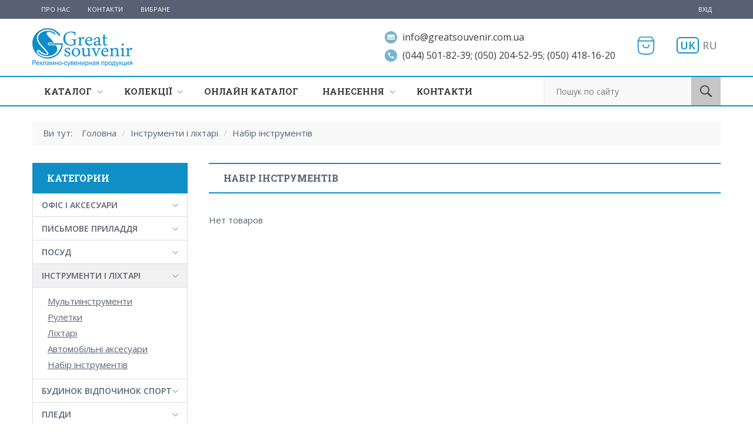

--- FILE ---
content_type: text/html; charset=utf-8
request_url: http://greatsouvenir.com.ua/catalog/instrumenty-i-fonari/nabory-instrumentov
body_size: 12384
content:
<!DOCTYPE html>
<!--[if lt IE 7]> <html class="ie6 ie" lang="uk" dir="ltr"> <![endif]-->
<!--[if IE 7]>    <html class="ie7 ie" lang="uk" dir="ltr"> <![endif]-->
<!--[if IE 8]>    <html class="ie8 ie" lang="uk" dir="ltr"> <![endif]-->
<!--[if gt IE 8]> <!-->
<html class="" lang="uk"
      dir="ltr"> <!--<![endif]-->
  <head>
    <meta charset="utf-8" />
<meta name="Generator" content="Drupal 7 (http://drupal.org)" />
<link rel="shortcut icon" href="https://greatsouvenir.com.ua/sites/default/files/logo_0_0.png" type="image/png" />
<meta name="description" content="Купить наборы инструментов с логотипом. Наборы инструментов  под нанесение с разным наполнением инструментов." />    <!-- Set the viewport width to device width for mobile -->
    <meta name="viewport" content="width=device-width, initial-scale=1">
    <title>Наборы инструментов с логотипом. Купить наборы инструментов оптом.</title>
    <link type="text/css" rel="stylesheet" href="https://greatsouvenir.com.ua/sites/default/files/css/css_xE-rWrJf-fncB6ztZfd2huxqgxu4WO-qwma6Xer30m4.css" media="all" />
<link type="text/css" rel="stylesheet" href="https://greatsouvenir.com.ua/sites/default/files/css/css_80NgxUkzXGBmspUgxiz6a8ZN7PCp74aOPLNXntvpQNE.css" media="all" />
<link type="text/css" rel="stylesheet" href="https://greatsouvenir.com.ua/sites/default/files/css/css_mCTyF_8_svnZzHcpIUANct53tsKA4ExYIFlU-WtoCXw.css" media="all" />
<link type="text/css" rel="stylesheet" href="https://greatsouvenir.com.ua/sites/default/files/css/css_P7RNNDYEMak-ch2kZoesGLFNImyVtWvTBI22Jc8WQkw.css" media="all" />
<link type="text/css" rel="stylesheet" href="https://fonts.googleapis.com/css?family=Open+Sans:400,400italic,600,600italic,700,700italic&amp;subset=latin,cyrillic&amp;t6lso5" media="all" />
<link type="text/css" rel="stylesheet" href="https://fonts.googleapis.com/css?family=Roboto+Slab:400,700&amp;t6lso5" media="all" />
<link type="text/css" rel="stylesheet" href="https://greatsouvenir.com.ua/sites/default/files/css/css_m-MNVtTh4forLPmJQsxAvmdnYcHJhxm_umd8q2hS9Ls.css" media="all" />
<link type="text/css" rel="stylesheet" href="https://greatsouvenir.com.ua/sites/default/files/css/css_XS_bC3jyODrKnhXsXCEpcGEmGitXiXfqZW_nKahHjfw.css" media="all" />

        <!-- Vite assets -->

    <link rel="stylesheet"
          href="https://greatsouvenir.com.ua/sites/all/themes/framework/dist/less/style.css?v=1762951597">
    <script src="https://greatsouvenir.com.ua/sites/all/themes/framework/dist/js/app.js?v=1761430193"></script>

    <script type="text/javascript" src="https://greatsouvenir.com.ua/sites/default/files/js/js_XexEZhbTmj1BHeajKr2rPfyR8Y68f4rm0Nv3Vj5_dSI.js"></script>
<script type="text/javascript" src="https://greatsouvenir.com.ua/sites/default/files/js/js_8da2KaZY2aD5n-KBsKh5NuwEYPDkc67tgnf-s_J7Mws.js"></script>
<script type="text/javascript" src="https://greatsouvenir.com.ua/sites/default/files/js/js_ZBziM2K6JT46n3t-sfqPl5EFy9LtF8fMpyGh1pq_HF4.js"></script>
<script type="text/javascript" src="https://greatsouvenir.com.ua/sites/default/files/js/js_8eZlziyAc9kRa1sRweTT-UW8Q9Apl6v_xOvsPq3Gs2M.js"></script>
<script type="text/javascript">
<!--//--><![CDATA[//><!--
jQuery.extend(Drupal.settings, {"basePath":"\/","pathPrefix":"","setHasJsCookie":0,"ajaxPageState":{"theme":"framework","theme_token":"ANnu2ucd3UiaDTQ9fxZlM3GwA0brA7199q2UfWznGJI","jquery_version":"1.7","js":{"sites\/all\/modules\/contrib\/jquery_update\/replace\/jquery\/1.7\/jquery.min.js":1,"misc\/jquery-extend-3.4.0.js":1,"misc\/jquery-html-prefilter-3.5.0-backport.js":1,"misc\/jquery.once.js":1,"misc\/drupal.js":1,"sites\/all\/modules\/contrib\/jquery_update\/replace\/ui\/ui\/minified\/jquery.ui.core.min.js":1,"sites\/all\/modules\/contrib\/jquery_update\/replace\/ui\/ui\/minified\/jquery.ui.widget.min.js":1,"sites\/all\/modules\/contrib\/jquery_update\/replace\/ui\/external\/jquery.cookie.js":1,"sites\/all\/modules\/contrib\/jquery_update\/replace\/misc\/jquery.form.min.js":1,"sites\/all\/modules\/contrib\/jquery_update\/replace\/ui\/ui\/minified\/jquery.ui.button.min.js":1,"sites\/all\/modules\/contrib\/jquery_update\/replace\/ui\/ui\/minified\/jquery.ui.mouse.min.js":1,"sites\/all\/modules\/contrib\/jquery_update\/replace\/ui\/ui\/minified\/jquery.ui.draggable.min.js":1,"sites\/all\/modules\/contrib\/jquery_update\/replace\/ui\/ui\/minified\/jquery.ui.position.min.js":1,"misc\/ui\/jquery.ui.position-1.13.0-backport.js":1,"sites\/all\/modules\/contrib\/jquery_update\/replace\/ui\/ui\/minified\/jquery.ui.resizable.min.js":1,"sites\/all\/modules\/contrib\/jquery_update\/replace\/ui\/ui\/minified\/jquery.ui.dialog.min.js":1,"misc\/ui\/jquery.ui.dialog-1.13.0-backport.js":1,"sites\/all\/modules\/contrib\/jquery_update\/replace\/ui\/ui\/minified\/jquery.ui.slider.min.js":1,"misc\/form-single-submit.js":1,"misc\/ajax.js":1,"sites\/all\/modules\/contrib\/jquery_update\/js\/jquery_update.js":1,"public:\/\/languages\/uk_6BDKmsRCpk245xCyNT-KJGwU0XCD0E2Q8OhWw6adrFA.js":1,"sites\/all\/libraries\/colorbox\/jquery.colorbox-min.js":1,"sites\/all\/modules\/contrib\/colorbox\/js\/colorbox.js":1,"sites\/all\/modules\/contrib\/ctools\/js\/auto-submit.js":1,"misc\/progress.js":1,"sites\/all\/libraries\/flexslider\/jquery.flexslider-min.js":1,"sites\/all\/themes\/framework\/js\/jquery.selectbox-0.2.min.js":1,"sites\/all\/themes\/framework\/js\/masonry.pkgd.min.js":1,"sites\/all\/themes\/framework\/js\/js.js":1},"css":{"modules\/system\/system.base.css":1,"modules\/system\/system.menus.css":1,"modules\/system\/system.messages.css":1,"modules\/system\/system.theme.css":1,"misc\/ui\/jquery.ui.core.css":1,"misc\/ui\/jquery.ui.button.css":1,"misc\/ui\/jquery.ui.resizable.css":1,"misc\/ui\/jquery.ui.dialog.css":1,"misc\/ui\/jquery.ui.slider.css":1,"modules\/field\/theme\/field.css":1,"modules\/node\/node.css":1,"modules\/user\/user.css":1,"sites\/all\/modules\/contrib\/views\/css\/views.css":1,"sites\/all\/modules\/contrib\/ckeditor\/css\/ckeditor.css":1,"sites\/all\/libraries\/colorbox\/example2\/colorbox.css":1,"sites\/all\/modules\/contrib\/ctools\/css\/ctools.css":1,"modules\/locale\/locale.css":1,"https:\/\/fonts.googleapis.com\/css?family=Open+Sans:400,400italic,600,600italic,700,700italic\u0026subset=latin,cyrillic":1,"https:\/\/fonts.googleapis.com\/css?family=Roboto+Slab:400,700":1,"sites\/all\/libraries\/flexslider\/flexslider.css":1,"sites\/all\/themes\/framework\/css\/fonts.css":1,"sites\/all\/themes\/framework\/css\/style.css":1,"sites\/all\/themes\/framework\/css\/mobile.css":1}},"colorbox":{"opacity":"0.85","current":"{current} \u0437 {total}","previous":"\u00ab \u041f\u043e\u043f\u0435\u0440\u0435\u0434\u043d\u044f","next":"\u041d\u0430\u0441\u0442\u0443\u043f\u043d\u0430 \u00bb","close":"\u0417\u0430\u043a\u0440\u0438\u0442\u0438","maxWidth":"98%","maxHeight":"98%","fixed":true,"mobiledetect":true,"mobiledevicewidth":"480px"},"urlIsAjaxTrusted":{"\/catalog\/instrumenty-i-fonari\/nabory-instrumentov":true},"site":{"colors":{"207":{"name":"bottle green","hex":"16391b"},"221":{"name":"dark sand","hex":"AE9B7A"},"201":{"name":"Ebony gray (94)","hex":"363636"},"220":{"name":"fluor coral","hex":"ff3d33"},"218":{"name":"fluor green","hex":"24e900"},"223":{"name":"fluor orange","hex":"ff7800"},"224":{"name":"fluor pink","hex":"fe1d7a"},"217":{"name":"fluor pink lady","hex":"FE5F7F"},"222":{"name":"fluor yellow","hex":"F1F203"},"200":{"name":"Midnight blue (87)","hex":"003366"},"199":{"name":"Military (69)","hex":"3c421a"},"194":{"name":"\u0410\u0437\u0443\u0440\u043d\u043e \u0433\u043e\u043b\u0443\u0431\u043e\u0439 (14)","hex":"b6fff1"},"41":{"name":"\u0410\u043a\u0432\u0430-225","hex":"19A3D1"},"38":{"name":"\u0410\u0440\u043c\u0435\u0439\u0441\u043a\u0438\u0439-269","hex":"5A5E5A"},"55":{"name":"\u0411\u0435\u0436\u0435\u0432\u044b\u0439-101","hex":"FFF4E6"},"36":{"name":"\u0411\u0435\u043b\u044b\u0439-102","hex":"FFFFFF"},"35":{"name":"\u0411\u0438\u0440\u044e\u0437\u043e\u0432\u044b\u0439-225","hex":"3DA8CC"},"92":{"name":"\u0411\u0438\u0440\u044e\u0437\u043e\u0432\u044b\u0439-\u043d\u0430\u0441\u044b\u0449\u0435\u043d\u044b\u0439-235","hex":"448090"},"39":{"name":"\u0411\u043e\u0440\u0434\u043e\u0432\u044b\u0439-146","hex":"702828"},"225":{"name":"\u0412\u0438\u0448\u043d\u0435\u0432\u0438\u0439","hex":"B50931"},"198":{"name":"\u0413\u043e\u043b\u0443\u0431\u043e\u0439 \u0430\u0442\u043e\u043b\u043b (44)","hex":"00b1d2"},"89":{"name":"\u0413\u043e\u043b\u0443\u0431\u043e\u0439-220","hex":"accdf6"},"91":{"name":"\u0413\u043e\u0440\u0447\u0438\u0447\u043d\u044b\u0439-305","hex":"cabe50"},"93":{"name":"\u0413\u0440\u0430\u0444\u0438\u0442\u043e\u0432\u044b\u0439-384","hex":"474747"},"43":{"name":"\u0414\u0436\u0438\u043d\u0441-244","hex":"35476E"},"50":{"name":"\u0416\u0435\u043b\u0442\u044b\u0439-301","hex":"FFDD00"},"68":{"name":"\u0417\u0435\u043b\u0435\u043d\u043e\u0435 \u044f\u0431\u043b\u043e\u043a\u043e-280","hex":"A7D681"},"69":{"name":"\u0417\u0435\u043b\u0435\u043d\u044b\u0439-272","hex":"2EB516"},"99":{"name":"\u0417\u043e\u043b\u043e\u0442\u043e\u0439","hex":"EBCC44"},"195":{"name":"\u0418\u0437\u0443\u043c\u0440\u0443\u0434\u043d\u044b\u0439 (19)","hex":"009296"},"90":{"name":"\u041a\u043e\u0440\u0430\u043b\u043e\u0432\u044b\u0439-158","hex":"e48872"},"65":{"name":"\u041a\u043e\u0440\u0438\u0447\u043d\u0435\u0432\u044b\u0439-397","hex":"573E2D"},"196":{"name":"\u041a\u043e\u0444\u0435 (27)","hex":"5e4e3f"},"61":{"name":"\u041a\u0440\u0430\u0441\u043d\u044b\u0439-145","hex":"FF0000"},"51":{"name":"\u041b\u0438\u043c\u043e\u043d\u043d\u044b\u0439-261","hex":"FFF700"},"204":{"name":"\u041c\u0430\u0434\u0436\u0435\u043d\u0442\u0430 (40)","hex":"FF00FF"},"205":{"name":"\u041c\u0430\u043b\u0438\u043d\u043e\u0432\u044b\u0439 (63)","hex":"ff34b3"},"202":{"name":"\u041c\u0430\u043d\u0434\u0430\u0440\u0438\u043d\u043e\u0432\u044b\u0439 (A2)","hex":"ff9966"},"66":{"name":"\u041c\u0435\u043d\u0442\u043e\u043b\u043e\u0432\u044b\u0439-273","hex":"A1C78B"},"44":{"name":"\u041c\u044f\u0442\u043d\u044b\u0439-270","hex":"359680"},"60":{"name":"\u041d\u0435\u0436\u043d\u043e-\u0440\u043e\u0437\u043e\u0432\u044b\u0439-141","hex":"FFDEF2"},"57":{"name":"\u041e\u0440\u0430\u043d\u0436\u0435\u0432\u044b\u0439-400","hex":"FF9500"},"64":{"name":"\u041f\u0435\u0441\u043e\u0447\u043d\u044b\u0439-115","hex":"DBC991"},"230":{"name":"\u041f\u0443\u0434\u0440\u043e\u0432\u0438\u0439 141","hex":"f7eceb"},"197":{"name":"\u0420\u043e\u0434\u043e\u0434\u0435\u043d\u0434\u0440\u043e\u043d (43)","hex":"722b3f"},"59":{"name":"\u0420\u043e\u0437\u043e\u0432\u044b\u0439-136","hex":"DE76BD"},"53":{"name":"\u0421\u0430\u043b\u0430\u0442\u043e\u0432\u044b\u0439-281","hex":"92E031"},"42":{"name":"\u0421\u0432\u0435\u0442\u043b\u043e-\u0436\u0435\u043b\u0442\u044b\u0439-302","hex":"FAEE48"},"58":{"name":"\u0421\u0432\u0435\u0442\u043b\u043e-\u0440\u043e\u0437\u043e\u0432\u044b\u0439-137","hex":"F7C1E6"},"37":{"name":"\u0421\u0432\u0435\u0442\u043b\u043e-\u0441\u0435\u0440\u044b\u0439 \u041c\u0435\u043b\u0430\u043d\u0436","hex":"CCCCCC"},"48":{"name":"\u0421\u0432\u0435\u0442\u043b\u043e-\u0441\u0435\u0440\u044b\u0439-380","hex":"D6D6D6"},"203":{"name":"\u0421\u0432\u0435\u0442\u043b\u044b\u0439 \u0445\u0430\u043a\u0438 (28)","hex":"bfb894"},"208":{"name":"\u0421\u0435\u0440\u044b\u0439","hex":"6d747a"},"63":{"name":"\u0421\u0438\u043d\u0438\u0439-241","hex":"1F57FF"},"4":{"name":"\u0421\u0438\u0440\u0435\u043d\u0435\u0432\u044b\u0439","hex":"F6CCFF"},"67":{"name":"\u0422\u0435\u043c\u043d\u043e-\u0437\u0435\u043b\u0435\u043d\u044b\u0439-264","hex":"125C25"},"62":{"name":"\u0422\u0435\u043c\u043d\u043e-\u043a\u0440\u0430\u0441\u043d\u044b\u0439-154","hex":"B00000"},"49":{"name":"\u0422\u0435\u043c\u043d\u043e-\u0441\u0435\u0440\u044b\u0439-381","hex":"454545"},"54":{"name":"\u0422\u0435\u043c\u043d\u043e-\u0441\u0438\u043d\u0438\u0439-318","hex":"092545"},"45":{"name":"\u0422\u0435\u043c\u043d\u043e-\u0441\u0438\u043d\u0438\u0439-319","hex":"253D73"},"71":{"name":"\u0422\u0435\u043c\u043d\u043e-\u0444\u0438\u043e\u043b\u0435\u0442\u043e\u0432\u044b\u0439-712","hex":"530487"},"47":{"name":"\u0422\u0435\u043c\u043d\u044b\u0439-\u043c\u0435\u043b\u0430\u043d\u0436-350","hex":"8C8C8C"},"70":{"name":"\u0424\u0438\u043e\u043b\u0435\u0442\u043e\u0432\u044b\u0439-710","hex":"8C52B3"},"46":{"name":"\u0424\u0443\u043a\u0446\u0438\u044f-140","hex":"D132BF"},"52":{"name":"\u0425\u0430\u043a\u0438-268","hex":"59571D"},"72":{"name":"\u0426\u0438\u043d\u043a-330","hex":"827B74"},"186":{"name":"\u0427\u0435\u0440\u043d\u0438\u0447\u043d\u044b\u0439","hex":"33064E"},"56":{"name":"\u0427\u0435\u0440\u043d\u044b\u0439-309","hex":"000000"},"40":{"name":"\u0428\u043e\u043a\u043e\u043b\u0430\u0434-398","hex":"573324"}}}});
//--><!]]>
</script>
    <!-- IE Fix for HTML5 Tags -->
    <!--[if lt IE 9]>
    <script src="http://html5shiv.googlecode.com/svn/trunk/html5.js"></script>
    <![endif]-->
  </head>

  <body class="html not-front not-logged-in one-sidebar sidebar-first page-taxonomy page-taxonomy-term page-taxonomy-term- page-taxonomy-term-167 i18n-uk" >
        	<div id="header">
		  <div class="region region-header">
    <div id="block-site-header" class="block block-site">

    
  <div class="content">
    <div class="site_header">
  <div class="header">
    <div class="container">
      <div class="header_menu">
        <ul class="menu"><li class="first leaf"><a href="/node/7" title="">Про нас</a></li>
<li class="leaf"><a href="/node/6" title="">Контакти</a></li>
<li class="last leaf"><a href="/favorites" title="">Вибране</a></li>
</ul>      </div>
      <div class="links">
        <ul>
                      <li class="login"><a href="/user">Вхід</a></li>
                  </ul>
      </div>
      <div class="clear"></div>
    </div>
  </div>

  <div class="center">
    <div class="container center-inner">
      <div class="menu-link-and-logo">
        <div class="only-mobile">
          <a href="#" class="menu-link">
            <span></span>
            <span></span>
            <span></span>
          </a>
        </div>
        <div class="logo"><a href="/"><img src="https://greatsouvenir.com.ua/sites/default/files/logo_0.png" alt="" /></a></div>
      </div>

      <div class="only-mobile">
        <div class="user-links">
                      <a href="/user/login">Войти</a>
                  </div>
      </div>

      <div class="lang">
        
        <ul class="language-switcher-locale-session"><li class="uk first active"><a href="/catalog/instrumenty-i-fonari/nabory-instrumentov" class="language-link session-active active" xml:lang="uk" title="Наборы инструментов">UK</a></li>
<li class="en active"><a href="/catalog/instrumenty-i-fonari/nabory-instrumentov?language=en" class="language-link active" xml:lang="en" title="Наборы инструментов">En</a></li>
<li class="ru last active"><a href="/catalog/instrumenty-i-fonari/nabory-instrumentov?language=ru" class="language-link active" xml:lang="ru" title="Наборы инструментов">RU</a></li>
</ul>      </div>

       <div class="commercial-offers">
         <a href="/commercial-offer">
           <svg viewBox="0 0 24 24" fill="none"
                xmlns="http://www.w3.org/2000/svg">
             <path
               d="M15 11C15 12.6569 14 14 12 14C10.3431 14 9 12.6569 9 11M4 7H20M4 7V13C4 19.3668 5.12797 20.5 12 20.5C18.872 20.5 20 19.3668 20 13V7M4 7L5.44721 4.10557C5.786 3.428 6.47852 3 7.23607 3H16.7639C17.5215 3 18.214 3.428 18.5528 4.10557L20 7"
               stroke="#108fc7" stroke-width="1" stroke-linecap="round"
               stroke-linejoin="round"/>
           </svg>

           <span class="count"
                 id="commercial-offer-count"
                 data-count="0">
             0</span>
         </a>
       </div>

      <div class="contacts">
        <div class="mail">
          <a href="/cdn-cgi/l/email-protection#dab3b4bcb59abda8bfbbaea9b5afacbfb4b3a8f4b9b5b7f4afbb"><span class="__cf_email__" data-cfemail="274e4941486740554246535448525142494e550944484a095246">[email&#160;protected]</span></a>
        </div>
        <div class="phone">
          <a href="tel:info@greatsouvenir.com.ua">(044) 501-82-39; (050) 204-52-95; (050) 418-16-20</a>
        </div>
      </div>

      <div class="clear"></div>
    </div>
  </div>

  <div class="footer">
    <div class="container">
      <div class="main_menu">
        <ul class="menu"><li class="first leaf expanded"><a href="/catalog" title="">КАТАЛОГ</a><ul class="main-menu-categories clearfix"><div class="item-list"><ul><li class="parent first"><a href="/catalog/ofis-i-aksessuary">Офіс і аксесуари</a><div class="item-list"><ul class="parent"><li class=" first"><a href="/catalog/ofis-i-aksessuary/papki-dlya-dokumentov">Папки для документів</a></li>
<li class=""><a href="/catalog/ofis-i-aksessuary/antistressy">Антистреси</a></li>
<li class=""><a href="/catalog/ofis-i-aksessuary/bloknoty-i-zapisnye-knizhki">Блокноти та записні книжки</a></li>
<li class=""><a href="/catalog/ofis-i-aksessuary/vizitnici">Визитниці</a></li>
<li class=""><a href="/catalog/ofis-i-aksessuary/ezhednevniki">Щоденники</a></li>
<li class=""><a href="/catalog/ofis-i-aksessuary/ofisnye-aksessuary">Офісні аксесуари</a></li>
<li class=" last"><a href="/catalog/podstavki-pod-ruchki">Підставки під ручки</a></li>
</ul></div></li>
<li class="parent"><a href="/catalog/pismennye-prinadlezhnosti">Письмове приладдя</a><div class="item-list"><ul class="parent"><li class=" first"><a href="/catalog/pismennye-prinadlezhnosti/ruchki-plastikovye">Ручки пластикові</a></li>
<li class=""><a href="/catalog/pismennye-prinadlezhnosti/metallicheskie-ruchki">Металеві ручки</a></li>
<li class=""><a href="/catalog/pismennye-prinadlezhnosti/eko-ruchki">ЕКО ручки</a></li>
<li class=""><a href="/catalog/pismennye-prinadlezhnosti/nabory-ruchek">Набір ручок</a></li>
<li class=""><a href="/catalog/pismennye-prinadlezhnosti/karandashi">Олівці</a></li>
<li class=""><a href="/catalog/pismennye-prinadlezhnosti/lazernye-ukazki">Лазерні указки</a></li>
<li class=""><a href="/catalog/pismennye-prinadlezhnosti/futlyary-dlya-ruchek">Футляри для ручок</a></li>
<li class=" last"><a href="/catalog/pismennye-prinadlezhnosti/markery">Маркери</a></li>
</ul></div></li>
<li class="parent"><a href="/catalog/posuda">Посуд</a><div class="item-list"><ul class="parent"><li class=" first"><a href="/catalog/posuda/eko-posuda-i-posuda-iz-pishchevogo-plastika">ЭКО Посуда и посуда из пищевого пластика</a></li>
<li class=""><a href="/catalog/posuda/sportivnye-butylki">Пляшки спортивні</a></li>
<li class=""><a href="/catalog/posuda/termobutylki">Термобутылки</a></li>
<li class=""><a href="/catalog/posuda/termokruzhki">Термокружки</a></li>
<li class=""><a href="/catalog/posuda/termosa">Термоса</a></li>
<li class=""><a href="/catalog/posuda/keramicheskie-chashki">Чашки керамічні</a></li>
<li class=""><a href="/catalog/posuda/steklyannye-chashki">Чашки скляні</a></li>
<li class=""><a href="/catalog/posuda/lanch-boksy">Ланч боксы</a></li>
<li class=" last"><a href="/catalog/posuda/flyagi">Фляги</a></li>
</ul></div></li>
<li class="parent"><a href="/catalog/instrumenty-i-fonari">Інструменти і ліхтарі</a><div class="item-list"><ul class="parent"><li class=" first"><a href="/catalog/instrumenty-i-fonari/multiinstrumenty">Мультиінструменти</a></li>
<li class=""><a href="/catalog/instrumenty-i-fonari/ruletki">Рулетки</a></li>
<li class=""><a href="/catalog/instrumenty-i-fonari/fonari">Ліхтарі</a></li>
<li class=""><a href="/catalog/instrumenty-i-fonari/avtomobilnye-aksessuary">Автомобільні аксесуари</a></li>
<li class=" last"><a href="/catalog/instrumenty-i-fonari/nabory-instrumentov" class="active">Набір інструментів</a></li>
</ul></div></li>
<li class="parent"><a href="/catalog/dom-otdyh-sport">Будинок відпочинок спорт</a><div class="item-list"><ul class="parent"><li class=" first"><a href="/catalog/tekstil/polotenca">Рушники</a></li>
<li class=""><a href="/catalog/dom-otdyh-sport/dlya-doma">Для дому</a></li>
<li class=""><a href="/catalog/dom-otdyh-sport/otdyh-i-puteshestvie">Відпочинок та Подорож</a></li>
<li class=""><a href="/catalog/dom-otdyh-sport/sport">Спорт</a></li>
<li class=""><a href="/catalog/dom-otdyh-sport/personalnye-aksessuary">Персональні аксесуари</a></li>
<li class=""><a href="/catalog/dom-otdyh-sport/nabory-dlya-barbekyu">Набори для барбекю</a></li>
<li class=""><a href="/catalog/dom-otdyh-sport/igry">Ігри</a></li>
<li class=" last"><a href="/catalog/dom-otdyh-sport/vinnye-nabory-i-aksessuary">Винні набори та аксесуари</a></li>
</ul></div></li>
<li class="parent"><a href="/catalog/pledy">Пледи</a><div class="item-list"><ul class="parent"><li class=" first"><a href="/catalog/pledy/pledy-akrilovye">Пледи акрилові</a></li>
<li class=""><a href="/catalog/pledy/pledy-flisovye">Пледи флісові</a></li>
<li class=" last"><a href="/catalog/pledy/pledy-dlya-piknika">Пледи для пікніка</a></li>
</ul></div></li>
<li class="parent"><a href="/catalog/zonty">Парасолі</a><div class="item-list"><ul class="parent"><li class=" first"><a href="/catalog/zonty/zont-trost">Парасолька тростинка</a></li>
<li class=""><a href="/catalog/zonty/zont-skladnoy">Парасолька складана</a></li>
<li class=" last"><a href="/catalog/zonty/zonty-plyazhnye">Парасольки пляжні</a></li>
</ul></div></li>
<li class="parent"><a href="/catalog/chasy-i-pogodnye-stancii">Годинники і погодні станції</a><div class="item-list"><ul class="parent"><li class=" first"><a href="/catalog/chasy-i-pogodnye-stancii/chasy-nastennye">Настінний годинник</a></li>
<li class=""><a href="/catalog/chasy-i-pogodnye-stancii/chasy-nastolnye">Настільний годинник</a></li>
<li class=""><a href="/catalog/chasy-i-pogodnye-stancii/chasy-naruchnye">Годинник наручний</a></li>
<li class=" last"><a href="/catalog/chasy-i-pogodnye-stancii/pogodnye-stancii">Погодні станції</a></li>
</ul></div></li>
<li class="parent"><a href="/catalog/dlya-muzhchin/sumki-i-ryukzaki">Сумки і рюкзаки</a><div class="item-list"><ul class="parent"><li class=" first"><a href="/catalog/aksesuary">Рюкзаки</a></li>
<li class=""><a href="/catalog/sumki-i-ryukzaki/sumki-holodilniki">Сумки-холодильники</a></li>
<li class=""><a href="/catalog/sumki-i-ryukzaki/sumki-dorozhnye-i-sportivnye">Сумки дорожные и спортивные</a></li>
<li class=""><a href="/catalog/sumki-i-ryukzaki/sportivnye-meshki">Спортивні мішки</a></li>
<li class=""><a href="/catalog/sumki-i-ryukzaki/sumki-dlya-pokupok">Сумки для покупок</a></li>
<li class=""><a href="/catalog/sumki-i-ryukzaki/sumki-dlya-dokumentov">Сумки для документів</a></li>
<li class=""><a href="/catalog/sumki-i-ryukzaki/sumki-dlya-noutbuka-0">Сумки для ноутбука</a></li>
<li class=""><a href="/catalog/sumki-i-ryukzaki/kosmetichki">Косметички</a></li>
<li class=""><a href="/catalog/sumki-i-ryukzaki/sumki-na-poyas">Сумки на пояс</a></li>
<li class=""><a href="/catalog/sumki-i-ryukzaki/sumki-plyazhnye">Сумки пляжні</a></li>
<li class=" last"><a href="/catalog/sumki-i-ryukzaki/chemodany">Чемодани</a></li>
</ul></div></li>
<li class="parent"><a href="/catalog/tekstil">Текстиль</a><div class="item-list"><ul class="parent"><li class=" first"><a href="/catalog/tekstil/futbolki">Футболки</a></li>
<li class=""><a href="/catalog/tekstil/tenniski-polo">Теніски Поло</a></li>
<li class=""><a href="/catalog/tekstil/reglany-i-svitshoty">Реглани та світшоти</a></li>
<li class=""><a href="/catalog/tekstil/kurtki-i-zhiletki">Куртки и Жилетки</a></li>
<li class=""><a href="/catalog/vitrovki-ta-doshchoviki">Вітровки та дощовики</a></li>
<li class=""><a href="/catalog/dlya-muzhchin/sporivnaya-odezhda">Спортивний одяг</a></li>
<li class=""><a href="/catalog/dityachiy-odyag">Дітячий одяг</a></li>
<li class=" last"><a href="/catalog/dlya-muzhchin/aksesuary">Рукавиці</a></li>
</ul></div></li>
<li class="parent"><a href="/catalog/golovni-ubori">Головні убори</a><div class="item-list"><ul class="parent"><li class=" first"><a href="/catalog/tekstil/kepki">Кепки</a></li>
<li class=""><a href="/catalog/dityachi-kepki">Дітячі кепки</a></li>
<li class=""><a href="/catalog/panami">Панами</a></li>
<li class=" last"><a href="/catalog/shapki">Шапки</a></li>
</ul></div></li>
<li class="parent"><a href="/catalog/breloki">Брелоки</a><div class="item-list"><ul class="parent"><li class=" first"><a href="/catalog/breloki/breloki-fonariki">Брелоки-ліхтарики</a></li>
<li class=""><a href="/catalog/breloki/breloki-ruletki">Брелоки-рулетки</a></li>
<li class=""><a href="/catalog/breloki/breloki-otkryvalka">Брелоки-відкривачка</a></li>
<li class=""><a href="/catalog/breloki/breloki-iz-eko-materialov">Брелоки з ЕКО матеріалів</a></li>
<li class=""><a href="/catalog/breloki/breloki-metallicheskie">Брелоки металеві</a></li>
<li class=" last"><a href="/catalog/breloki/breloki-plastikovye">Брелоки пластикові</a></li>
</ul></div></li>
<li class="parent last"><a href="/catalog/elektronika-i-aksessuary">Електроніка та аксесуари</a><div class="item-list"><ul class="parent"><li class=" first"><a href="/catalog/zaryadnye-ustroystva-power-bank">Зарядні пристрої power bank</a></li>
<li class=""><a href="/catalog/elektronika-i-aksessuary/besprovodnye-zaryadnye-ustroystva">Беспроводные зарядные устройства</a></li>
<li class=""><a href="/catalog/elektronika-i-aksessuary/aksessuary">Аксессуары</a></li>
<li class=""><a href="/catalog/elektronika-i-aksessuary/naushniki-i-kolonki">Наушники та колонки</a></li>
<li class=""><a href="/catalog/elektronika-i-aksessuary/uvlazhniteli-vozduha">Увлажнители воздуха</a></li>
<li class=" last"><a href="/catalog/usb-flesh-nakopiteli">
USB флеш накопичувачі</a></li>
</ul></div></li>
</ul></div></ul></li>
<li class="leaf expanded"><a href="/collections" title="">КОЛЕКЦІЇ</a><ul class="main_menu_collections">
	<li>
					<div class="row">
				<div class="items">
											<a class="item" href="/collections/novyy-god">
							<span class="img"><img src="https://greatsouvenir.com.ua/sites/default/files/styles/200x150/public/99324_set.jpg?itok=rBu11Z2B" width="200" height="150" alt="" /></span>
							<span class="title">Новий рік</span>
						</a>
									</div>
				<div class="clear"></div>
			</div>
			</li>
</ul></li>
<li class="leaf"><a href="http://www.sols-products.com/catalogues/ENGLISH_SOLS_CATALOGUE.pdf" title="">ОНЛАЙН КАТАЛОГ</a></li>
<li class="expanded"><a href="/node/4" title="">НАНЕСЕННЯ</a><ul class="menu"><li class="first leaf"><a href="/node/8" title="">КОМП&#039;ЮТЕРНА ВИШИВКА</a></li>
<li class="leaf"><a href="/node/13" title="">Шовкографія</a></li>
<li class="leaf"><a href="/node/12" title="">Тамподрук</a></li>
<li class="leaf"><a href="/node/11" title="">ЛАЗЕРНЕ ГРАВІЮВАННЯ</a></li>
<li class="leaf"><a href="/node/15" title="">ТЕРМОПЕРЕНОС</a></li>
<li class="leaf"><a href="/node/14" title="">ДЕКОЛЬ</a></li>
<li class="last leaf"><a href="/node/16" title="">УФ ДРУК</a></li>
</ul></li>
<li class="last leaf"><a href="/node/6" title="">КОНТАКТИ</a></li>
</ul>        <div class="clear"></div>
      </div>
      <div class="search_form"><form action="/catalog/instrumenty-i-fonari/nabory-instrumentov" method="post" id="site-search-form" accept-charset="UTF-8"><div><div class="form-item form-type-textfield form-item-text">
  <label class="element-invisible" for="edit-text">Пошук по сайту </label>
 <input placeholder="Пошук по сайту" type="text" id="edit-text" name="text" value="" size="60" maxlength="128" class="form-text" />
</div>
<input type="submit" id="edit-submit--3" name="op" value="Найти" class="form-submit" /><div class="clear"></div><input type="hidden" name="form_build_id" value="form-rWEjR54ie1hHzvW1AhwODKD7o2l2e57y545vijLICtE" />
<input type="hidden" name="form_id" value="site_search_form" />
</div></form></div>
      <div class="clear"></div>
    </div>
  </div>

  <div class="only-mobile">
    <div class="mobile-menu">
      <div class="inner">
        <a href="#" class="close"></a>
        <div class="menu menu-1">
          <ul class="menu"><li class="first leaf"><a href="/node/7" title="">Про нас</a></li>
<li class="leaf"><a href="/node/6" title="">Контакти</a></li>
<li class="last leaf"><a href="/favorites" title="">Вибране</a></li>
</ul>        </div>
        <div class="menu menu-2">
          <ul class="menu"><li class="first leaf expanded"><a href="/catalog" title="">КАТАЛОГ</a><ul class="main-menu-categories clearfix"><div class="item-list"><ul><li class="parent first"><a href="/catalog/ofis-i-aksessuary">Офіс і аксесуари</a><div class="item-list"><ul class="parent"><li class=" first"><a href="/catalog/ofis-i-aksessuary/papki-dlya-dokumentov">Папки для документів</a></li>
<li class=""><a href="/catalog/ofis-i-aksessuary/antistressy">Антистреси</a></li>
<li class=""><a href="/catalog/ofis-i-aksessuary/bloknoty-i-zapisnye-knizhki">Блокноти та записні книжки</a></li>
<li class=""><a href="/catalog/ofis-i-aksessuary/vizitnici">Визитниці</a></li>
<li class=""><a href="/catalog/ofis-i-aksessuary/ezhednevniki">Щоденники</a></li>
<li class=""><a href="/catalog/ofis-i-aksessuary/ofisnye-aksessuary">Офісні аксесуари</a></li>
<li class=" last"><a href="/catalog/podstavki-pod-ruchki">Підставки під ручки</a></li>
</ul></div></li>
<li class="parent"><a href="/catalog/pismennye-prinadlezhnosti">Письмове приладдя</a><div class="item-list"><ul class="parent"><li class=" first"><a href="/catalog/pismennye-prinadlezhnosti/ruchki-plastikovye">Ручки пластикові</a></li>
<li class=""><a href="/catalog/pismennye-prinadlezhnosti/metallicheskie-ruchki">Металеві ручки</a></li>
<li class=""><a href="/catalog/pismennye-prinadlezhnosti/eko-ruchki">ЕКО ручки</a></li>
<li class=""><a href="/catalog/pismennye-prinadlezhnosti/nabory-ruchek">Набір ручок</a></li>
<li class=""><a href="/catalog/pismennye-prinadlezhnosti/karandashi">Олівці</a></li>
<li class=""><a href="/catalog/pismennye-prinadlezhnosti/lazernye-ukazki">Лазерні указки</a></li>
<li class=""><a href="/catalog/pismennye-prinadlezhnosti/futlyary-dlya-ruchek">Футляри для ручок</a></li>
<li class=" last"><a href="/catalog/pismennye-prinadlezhnosti/markery">Маркери</a></li>
</ul></div></li>
<li class="parent"><a href="/catalog/posuda">Посуд</a><div class="item-list"><ul class="parent"><li class=" first"><a href="/catalog/posuda/eko-posuda-i-posuda-iz-pishchevogo-plastika">ЭКО Посуда и посуда из пищевого пластика</a></li>
<li class=""><a href="/catalog/posuda/sportivnye-butylki">Пляшки спортивні</a></li>
<li class=""><a href="/catalog/posuda/termobutylki">Термобутылки</a></li>
<li class=""><a href="/catalog/posuda/termokruzhki">Термокружки</a></li>
<li class=""><a href="/catalog/posuda/termosa">Термоса</a></li>
<li class=""><a href="/catalog/posuda/keramicheskie-chashki">Чашки керамічні</a></li>
<li class=""><a href="/catalog/posuda/steklyannye-chashki">Чашки скляні</a></li>
<li class=""><a href="/catalog/posuda/lanch-boksy">Ланч боксы</a></li>
<li class=" last"><a href="/catalog/posuda/flyagi">Фляги</a></li>
</ul></div></li>
<li class="parent"><a href="/catalog/instrumenty-i-fonari">Інструменти і ліхтарі</a><div class="item-list"><ul class="parent"><li class=" first"><a href="/catalog/instrumenty-i-fonari/multiinstrumenty">Мультиінструменти</a></li>
<li class=""><a href="/catalog/instrumenty-i-fonari/ruletki">Рулетки</a></li>
<li class=""><a href="/catalog/instrumenty-i-fonari/fonari">Ліхтарі</a></li>
<li class=""><a href="/catalog/instrumenty-i-fonari/avtomobilnye-aksessuary">Автомобільні аксесуари</a></li>
<li class=" last"><a href="/catalog/instrumenty-i-fonari/nabory-instrumentov" class="active">Набір інструментів</a></li>
</ul></div></li>
<li class="parent"><a href="/catalog/dom-otdyh-sport">Будинок відпочинок спорт</a><div class="item-list"><ul class="parent"><li class=" first"><a href="/catalog/tekstil/polotenca">Рушники</a></li>
<li class=""><a href="/catalog/dom-otdyh-sport/dlya-doma">Для дому</a></li>
<li class=""><a href="/catalog/dom-otdyh-sport/otdyh-i-puteshestvie">Відпочинок та Подорож</a></li>
<li class=""><a href="/catalog/dom-otdyh-sport/sport">Спорт</a></li>
<li class=""><a href="/catalog/dom-otdyh-sport/personalnye-aksessuary">Персональні аксесуари</a></li>
<li class=""><a href="/catalog/dom-otdyh-sport/nabory-dlya-barbekyu">Набори для барбекю</a></li>
<li class=""><a href="/catalog/dom-otdyh-sport/igry">Ігри</a></li>
<li class=" last"><a href="/catalog/dom-otdyh-sport/vinnye-nabory-i-aksessuary">Винні набори та аксесуари</a></li>
</ul></div></li>
<li class="parent"><a href="/catalog/pledy">Пледи</a><div class="item-list"><ul class="parent"><li class=" first"><a href="/catalog/pledy/pledy-akrilovye">Пледи акрилові</a></li>
<li class=""><a href="/catalog/pledy/pledy-flisovye">Пледи флісові</a></li>
<li class=" last"><a href="/catalog/pledy/pledy-dlya-piknika">Пледи для пікніка</a></li>
</ul></div></li>
<li class="parent"><a href="/catalog/zonty">Парасолі</a><div class="item-list"><ul class="parent"><li class=" first"><a href="/catalog/zonty/zont-trost">Парасолька тростинка</a></li>
<li class=""><a href="/catalog/zonty/zont-skladnoy">Парасолька складана</a></li>
<li class=" last"><a href="/catalog/zonty/zonty-plyazhnye">Парасольки пляжні</a></li>
</ul></div></li>
<li class="parent"><a href="/catalog/chasy-i-pogodnye-stancii">Годинники і погодні станції</a><div class="item-list"><ul class="parent"><li class=" first"><a href="/catalog/chasy-i-pogodnye-stancii/chasy-nastennye">Настінний годинник</a></li>
<li class=""><a href="/catalog/chasy-i-pogodnye-stancii/chasy-nastolnye">Настільний годинник</a></li>
<li class=""><a href="/catalog/chasy-i-pogodnye-stancii/chasy-naruchnye">Годинник наручний</a></li>
<li class=" last"><a href="/catalog/chasy-i-pogodnye-stancii/pogodnye-stancii">Погодні станції</a></li>
</ul></div></li>
<li class="parent"><a href="/catalog/dlya-muzhchin/sumki-i-ryukzaki">Сумки і рюкзаки</a><div class="item-list"><ul class="parent"><li class=" first"><a href="/catalog/aksesuary">Рюкзаки</a></li>
<li class=""><a href="/catalog/sumki-i-ryukzaki/sumki-holodilniki">Сумки-холодильники</a></li>
<li class=""><a href="/catalog/sumki-i-ryukzaki/sumki-dorozhnye-i-sportivnye">Сумки дорожные и спортивные</a></li>
<li class=""><a href="/catalog/sumki-i-ryukzaki/sportivnye-meshki">Спортивні мішки</a></li>
<li class=""><a href="/catalog/sumki-i-ryukzaki/sumki-dlya-pokupok">Сумки для покупок</a></li>
<li class=""><a href="/catalog/sumki-i-ryukzaki/sumki-dlya-dokumentov">Сумки для документів</a></li>
<li class=""><a href="/catalog/sumki-i-ryukzaki/sumki-dlya-noutbuka-0">Сумки для ноутбука</a></li>
<li class=""><a href="/catalog/sumki-i-ryukzaki/kosmetichki">Косметички</a></li>
<li class=""><a href="/catalog/sumki-i-ryukzaki/sumki-na-poyas">Сумки на пояс</a></li>
<li class=""><a href="/catalog/sumki-i-ryukzaki/sumki-plyazhnye">Сумки пляжні</a></li>
<li class=" last"><a href="/catalog/sumki-i-ryukzaki/chemodany">Чемодани</a></li>
</ul></div></li>
<li class="parent"><a href="/catalog/tekstil">Текстиль</a><div class="item-list"><ul class="parent"><li class=" first"><a href="/catalog/tekstil/futbolki">Футболки</a></li>
<li class=""><a href="/catalog/tekstil/tenniski-polo">Теніски Поло</a></li>
<li class=""><a href="/catalog/tekstil/reglany-i-svitshoty">Реглани та світшоти</a></li>
<li class=""><a href="/catalog/tekstil/kurtki-i-zhiletki">Куртки и Жилетки</a></li>
<li class=""><a href="/catalog/vitrovki-ta-doshchoviki">Вітровки та дощовики</a></li>
<li class=""><a href="/catalog/dlya-muzhchin/sporivnaya-odezhda">Спортивний одяг</a></li>
<li class=""><a href="/catalog/dityachiy-odyag">Дітячий одяг</a></li>
<li class=" last"><a href="/catalog/dlya-muzhchin/aksesuary">Рукавиці</a></li>
</ul></div></li>
<li class="parent"><a href="/catalog/golovni-ubori">Головні убори</a><div class="item-list"><ul class="parent"><li class=" first"><a href="/catalog/tekstil/kepki">Кепки</a></li>
<li class=""><a href="/catalog/dityachi-kepki">Дітячі кепки</a></li>
<li class=""><a href="/catalog/panami">Панами</a></li>
<li class=" last"><a href="/catalog/shapki">Шапки</a></li>
</ul></div></li>
<li class="parent"><a href="/catalog/breloki">Брелоки</a><div class="item-list"><ul class="parent"><li class=" first"><a href="/catalog/breloki/breloki-fonariki">Брелоки-ліхтарики</a></li>
<li class=""><a href="/catalog/breloki/breloki-ruletki">Брелоки-рулетки</a></li>
<li class=""><a href="/catalog/breloki/breloki-otkryvalka">Брелоки-відкривачка</a></li>
<li class=""><a href="/catalog/breloki/breloki-iz-eko-materialov">Брелоки з ЕКО матеріалів</a></li>
<li class=""><a href="/catalog/breloki/breloki-metallicheskie">Брелоки металеві</a></li>
<li class=" last"><a href="/catalog/breloki/breloki-plastikovye">Брелоки пластикові</a></li>
</ul></div></li>
<li class="parent last"><a href="/catalog/elektronika-i-aksessuary">Електроніка та аксесуари</a><div class="item-list"><ul class="parent"><li class=" first"><a href="/catalog/zaryadnye-ustroystva-power-bank">Зарядні пристрої power bank</a></li>
<li class=""><a href="/catalog/elektronika-i-aksessuary/besprovodnye-zaryadnye-ustroystva">Беспроводные зарядные устройства</a></li>
<li class=""><a href="/catalog/elektronika-i-aksessuary/aksessuary">Аксессуары</a></li>
<li class=""><a href="/catalog/elektronika-i-aksessuary/naushniki-i-kolonki">Наушники та колонки</a></li>
<li class=""><a href="/catalog/elektronika-i-aksessuary/uvlazhniteli-vozduha">Увлажнители воздуха</a></li>
<li class=" last"><a href="/catalog/usb-flesh-nakopiteli">
USB флеш накопичувачі</a></li>
</ul></div></li>
</ul></div></ul></li>
<li class="leaf expanded"><a href="/collections" title="">КОЛЕКЦІЇ</a><ul class="main_menu_collections">
	<li>
					<div class="row">
				<div class="items">
											<a class="item" href="/collections/novyy-god">
							<span class="img"><img src="https://greatsouvenir.com.ua/sites/default/files/styles/200x150/public/99324_set.jpg?itok=rBu11Z2B" width="200" height="150" alt="" /></span>
							<span class="title">Новий рік</span>
						</a>
									</div>
				<div class="clear"></div>
			</div>
			</li>
</ul></li>
<li class="leaf"><a href="http://www.sols-products.com/catalogues/ENGLISH_SOLS_CATALOGUE.pdf" title="">ОНЛАЙН КАТАЛОГ</a></li>
<li class="expanded"><a href="/node/4" title="">НАНЕСЕННЯ</a><ul class="menu"><li class="first leaf"><a href="/node/8" title="">КОМП&#039;ЮТЕРНА ВИШИВКА</a></li>
<li class="leaf"><a href="/node/13" title="">Шовкографія</a></li>
<li class="leaf"><a href="/node/12" title="">Тамподрук</a></li>
<li class="leaf"><a href="/node/11" title="">ЛАЗЕРНЕ ГРАВІЮВАННЯ</a></li>
<li class="leaf"><a href="/node/15" title="">ТЕРМОПЕРЕНОС</a></li>
<li class="leaf"><a href="/node/14" title="">ДЕКОЛЬ</a></li>
<li class="last leaf"><a href="/node/16" title="">УФ ДРУК</a></li>
</ul></li>
<li class="last leaf"><a href="/node/6" title="">КОНТАКТИ</a></li>
</ul>        </div>
        <div class="mobile-contacts">
          <div class="item">
            <a href="/cdn-cgi/l/email-protection#4821262e27082f3a2d293c3b273d3e2d26213a662b2725663d29"><span class="__cf_email__" data-cfemail="21484f474e614653444055524e5457444f48530f424e4c0f5440">[email&#160;protected]</span></a>
          </div>
          <div class="item">
            <a href="tel:info@greatsouvenir.com.ua">(044) 501-82-39; (050) 204-52-95; (050) 418-16-20</a>
          </div>
        </div>
      </div>
    </div>
  </div>

</div>  </div>
</div>
  </div>
	</div>


<div id="container" class="">
	<div class="fix_width">

		
		<nav class="breadcrumb"><span class="label">Ви тут:</span> <a href="/">Головна</a> <span class="sep">/</span> <a href="/catalog/instrumenty-i-fonari">Інструменти і ліхтарі</a> <span class="sep">/</span> <a href="/catalog/instrumenty-i-fonari/nabory-instrumentov" class="active">Набір інструментів</a></nav>		
		<div id="main" role="main" class="">


							<h1 id="page-title">Набір інструментів</h1>
			
			
			
			  <div class="region region-content">
    <div id="block-system-main" class="block block-system">

    
  <div class="content">
    <div class="catalog_term_page">

	<div class="only-mobile">
		<div class="catalog-header-links">
			<a href="#" class="categories-link">Категории</a>
			<a href="#" class="filters-link">Фильтры</a>
		</div>
	</div>

			<div class="empty">Нет товаров</div>
	
	
</div>
  </div>
</div>
  </div>
		</div>
		
					<div id="sidebar-first">
				  <div class="region region-sidebar-first">
    <div id="block-site-categories" class="block block-site">

    
  <div class="content">
    <div class="categories">

	<a href="#" class="close"></a>

	<div class="box_title">Категории</div>
	
	<div class="item-list"><ul><li class="parent first"><a href="/catalog/ofis-i-aksessuary">Офіс і аксесуари</a><div class="item-list"><ul class="parent"><li class=" first"><a href="/catalog/ofis-i-aksessuary/papki-dlya-dokumentov">Папки для документів</a></li>
<li class=""><a href="/catalog/ofis-i-aksessuary/antistressy">Антистреси</a></li>
<li class=""><a href="/catalog/ofis-i-aksessuary/bloknoty-i-zapisnye-knizhki">Блокноти та записні книжки</a></li>
<li class=""><a href="/catalog/ofis-i-aksessuary/vizitnici">Визитниці</a></li>
<li class=""><a href="/catalog/ofis-i-aksessuary/ezhednevniki">Щоденники</a></li>
<li class=""><a href="/catalog/ofis-i-aksessuary/ofisnye-aksessuary">Офісні аксесуари</a></li>
<li class=" last"><a href="/catalog/podstavki-pod-ruchki">Підставки під ручки</a></li>
</ul></div></li>
<li class="parent"><a href="/catalog/pismennye-prinadlezhnosti">Письмове приладдя</a><div class="item-list"><ul class="parent"><li class=" first"><a href="/catalog/pismennye-prinadlezhnosti/ruchki-plastikovye">Ручки пластикові</a></li>
<li class=""><a href="/catalog/pismennye-prinadlezhnosti/metallicheskie-ruchki">Металеві ручки</a></li>
<li class=""><a href="/catalog/pismennye-prinadlezhnosti/eko-ruchki">ЕКО ручки</a></li>
<li class=""><a href="/catalog/pismennye-prinadlezhnosti/nabory-ruchek">Набір ручок</a></li>
<li class=""><a href="/catalog/pismennye-prinadlezhnosti/karandashi">Олівці</a></li>
<li class=""><a href="/catalog/pismennye-prinadlezhnosti/lazernye-ukazki">Лазерні указки</a></li>
<li class=""><a href="/catalog/pismennye-prinadlezhnosti/futlyary-dlya-ruchek">Футляри для ручок</a></li>
<li class=" last"><a href="/catalog/pismennye-prinadlezhnosti/markery">Маркери</a></li>
</ul></div></li>
<li class="parent"><a href="/catalog/posuda">Посуд</a><div class="item-list"><ul class="parent"><li class=" first"><a href="/catalog/posuda/eko-posuda-i-posuda-iz-pishchevogo-plastika">ЭКО Посуда и посуда из пищевого пластика</a></li>
<li class=""><a href="/catalog/posuda/sportivnye-butylki">Пляшки спортивні</a></li>
<li class=""><a href="/catalog/posuda/termobutylki">Термобутылки</a></li>
<li class=""><a href="/catalog/posuda/termokruzhki">Термокружки</a></li>
<li class=""><a href="/catalog/posuda/termosa">Термоса</a></li>
<li class=""><a href="/catalog/posuda/keramicheskie-chashki">Чашки керамічні</a></li>
<li class=""><a href="/catalog/posuda/steklyannye-chashki">Чашки скляні</a></li>
<li class=""><a href="/catalog/posuda/lanch-boksy">Ланч боксы</a></li>
<li class=" last"><a href="/catalog/posuda/flyagi">Фляги</a></li>
</ul></div></li>
<li class="parent"><a href="/catalog/instrumenty-i-fonari">Інструменти і ліхтарі</a><div class="item-list"><ul class="parent"><li class=" first"><a href="/catalog/instrumenty-i-fonari/multiinstrumenty">Мультиінструменти</a></li>
<li class=""><a href="/catalog/instrumenty-i-fonari/ruletki">Рулетки</a></li>
<li class=""><a href="/catalog/instrumenty-i-fonari/fonari">Ліхтарі</a></li>
<li class=""><a href="/catalog/instrumenty-i-fonari/avtomobilnye-aksessuary">Автомобільні аксесуари</a></li>
<li class=" last"><a href="/catalog/instrumenty-i-fonari/nabory-instrumentov" class="active">Набір інструментів</a></li>
</ul></div></li>
<li class="parent"><a href="/catalog/dom-otdyh-sport">Будинок відпочинок спорт</a><div class="item-list"><ul class="parent"><li class=" first"><a href="/catalog/tekstil/polotenca">Рушники</a></li>
<li class=""><a href="/catalog/dom-otdyh-sport/dlya-doma">Для дому</a></li>
<li class=""><a href="/catalog/dom-otdyh-sport/otdyh-i-puteshestvie">Відпочинок та Подорож</a></li>
<li class=""><a href="/catalog/dom-otdyh-sport/sport">Спорт</a></li>
<li class=""><a href="/catalog/dom-otdyh-sport/personalnye-aksessuary">Персональні аксесуари</a></li>
<li class=""><a href="/catalog/dom-otdyh-sport/nabory-dlya-barbekyu">Набори для барбекю</a></li>
<li class=""><a href="/catalog/dom-otdyh-sport/igry">Ігри</a></li>
<li class=" last"><a href="/catalog/dom-otdyh-sport/vinnye-nabory-i-aksessuary">Винні набори та аксесуари</a></li>
</ul></div></li>
<li class="parent"><a href="/catalog/pledy">Пледи</a><div class="item-list"><ul class="parent"><li class=" first"><a href="/catalog/pledy/pledy-akrilovye">Пледи акрилові</a></li>
<li class=""><a href="/catalog/pledy/pledy-flisovye">Пледи флісові</a></li>
<li class=" last"><a href="/catalog/pledy/pledy-dlya-piknika">Пледи для пікніка</a></li>
</ul></div></li>
<li class="parent"><a href="/catalog/zonty">Парасолі</a><div class="item-list"><ul class="parent"><li class=" first"><a href="/catalog/zonty/zont-trost">Парасолька тростинка</a></li>
<li class=""><a href="/catalog/zonty/zont-skladnoy">Парасолька складана</a></li>
<li class=" last"><a href="/catalog/zonty/zonty-plyazhnye">Парасольки пляжні</a></li>
</ul></div></li>
<li class="parent"><a href="/catalog/chasy-i-pogodnye-stancii">Годинники і погодні станції</a><div class="item-list"><ul class="parent"><li class=" first"><a href="/catalog/chasy-i-pogodnye-stancii/chasy-nastennye">Настінний годинник</a></li>
<li class=""><a href="/catalog/chasy-i-pogodnye-stancii/chasy-nastolnye">Настільний годинник</a></li>
<li class=""><a href="/catalog/chasy-i-pogodnye-stancii/chasy-naruchnye">Годинник наручний</a></li>
<li class=" last"><a href="/catalog/chasy-i-pogodnye-stancii/pogodnye-stancii">Погодні станції</a></li>
</ul></div></li>
<li class="parent"><a href="/catalog/dlya-muzhchin/sumki-i-ryukzaki">Сумки і рюкзаки</a><div class="item-list"><ul class="parent"><li class=" first"><a href="/catalog/aksesuary">Рюкзаки</a></li>
<li class=""><a href="/catalog/sumki-i-ryukzaki/sumki-holodilniki">Сумки-холодильники</a></li>
<li class=""><a href="/catalog/sumki-i-ryukzaki/sumki-dorozhnye-i-sportivnye">Сумки дорожные и спортивные</a></li>
<li class=""><a href="/catalog/sumki-i-ryukzaki/sportivnye-meshki">Спортивні мішки</a></li>
<li class=""><a href="/catalog/sumki-i-ryukzaki/sumki-dlya-pokupok">Сумки для покупок</a></li>
<li class=""><a href="/catalog/sumki-i-ryukzaki/sumki-dlya-dokumentov">Сумки для документів</a></li>
<li class=""><a href="/catalog/sumki-i-ryukzaki/sumki-dlya-noutbuka-0">Сумки для ноутбука</a></li>
<li class=""><a href="/catalog/sumki-i-ryukzaki/kosmetichki">Косметички</a></li>
<li class=""><a href="/catalog/sumki-i-ryukzaki/sumki-na-poyas">Сумки на пояс</a></li>
<li class=""><a href="/catalog/sumki-i-ryukzaki/sumki-plyazhnye">Сумки пляжні</a></li>
<li class=" last"><a href="/catalog/sumki-i-ryukzaki/chemodany">Чемодани</a></li>
</ul></div></li>
<li class="parent"><a href="/catalog/tekstil">Текстиль</a><div class="item-list"><ul class="parent"><li class=" first"><a href="/catalog/tekstil/futbolki">Футболки</a></li>
<li class=""><a href="/catalog/tekstil/tenniski-polo">Теніски Поло</a></li>
<li class=""><a href="/catalog/tekstil/reglany-i-svitshoty">Реглани та світшоти</a></li>
<li class=""><a href="/catalog/tekstil/kurtki-i-zhiletki">Куртки и Жилетки</a></li>
<li class=""><a href="/catalog/vitrovki-ta-doshchoviki">Вітровки та дощовики</a></li>
<li class=""><a href="/catalog/dlya-muzhchin/sporivnaya-odezhda">Спортивний одяг</a></li>
<li class=""><a href="/catalog/dityachiy-odyag">Дітячий одяг</a></li>
<li class=" last"><a href="/catalog/dlya-muzhchin/aksesuary">Рукавиці</a></li>
</ul></div></li>
<li class="parent"><a href="/catalog/golovni-ubori">Головні убори</a><div class="item-list"><ul class="parent"><li class=" first"><a href="/catalog/tekstil/kepki">Кепки</a></li>
<li class=""><a href="/catalog/dityachi-kepki">Дітячі кепки</a></li>
<li class=""><a href="/catalog/panami">Панами</a></li>
<li class=" last"><a href="/catalog/shapki">Шапки</a></li>
</ul></div></li>
<li class="parent"><a href="/catalog/breloki">Брелоки</a><div class="item-list"><ul class="parent"><li class=" first"><a href="/catalog/breloki/breloki-fonariki">Брелоки-ліхтарики</a></li>
<li class=""><a href="/catalog/breloki/breloki-ruletki">Брелоки-рулетки</a></li>
<li class=""><a href="/catalog/breloki/breloki-otkryvalka">Брелоки-відкривачка</a></li>
<li class=""><a href="/catalog/breloki/breloki-iz-eko-materialov">Брелоки з ЕКО матеріалів</a></li>
<li class=""><a href="/catalog/breloki/breloki-metallicheskie">Брелоки металеві</a></li>
<li class=" last"><a href="/catalog/breloki/breloki-plastikovye">Брелоки пластикові</a></li>
</ul></div></li>
<li class="parent last"><a href="/catalog/elektronika-i-aksessuary">Електроніка та аксесуари</a><div class="item-list"><ul class="parent"><li class=" first"><a href="/catalog/zaryadnye-ustroystva-power-bank">Зарядні пристрої power bank</a></li>
<li class=""><a href="/catalog/elektronika-i-aksessuary/besprovodnye-zaryadnye-ustroystva">Беспроводные зарядные устройства</a></li>
<li class=""><a href="/catalog/elektronika-i-aksessuary/aksessuary">Аксессуары</a></li>
<li class=""><a href="/catalog/elektronika-i-aksessuary/naushniki-i-kolonki">Наушники та колонки</a></li>
<li class=""><a href="/catalog/elektronika-i-aksessuary/uvlazhniteli-vozduha">Увлажнители воздуха</a></li>
<li class=" last"><a href="/catalog/usb-flesh-nakopiteli">
USB флеш накопичувачі</a></li>
</ul></div></li>
</ul></div>
</div>  </div>
</div>
<div id="block-site-catalog-filters" class="block block-site">

    
  <div class="content">
    <div class="catalog_filters">

    <a href="#" class="close"></a>

	<form action="/catalog/instrumenty-i-fonari/nabory-instrumentov" method="post" id="site-catalog-filters-form" accept-charset="UTF-8"><div><div class="box_title">Кольорове рішення</div><div id="edit-color" class="form-checkboxes color"><div class="form-item form-type-checkbox form-item-color-207">
 <input class="color form-checkbox" type="checkbox" id="edit-color-207" name="color[207]" value="207" />  <label class="option" for="edit-color-207">bottle green </label>

</div>
<div class="form-item form-type-checkbox form-item-color-221">
 <input class="color form-checkbox" type="checkbox" id="edit-color-221" name="color[221]" value="221" />  <label class="option" for="edit-color-221">dark sand </label>

</div>
<div class="form-item form-type-checkbox form-item-color-201">
 <input class="color form-checkbox" type="checkbox" id="edit-color-201" name="color[201]" value="201" />  <label class="option" for="edit-color-201">Ebony gray (94) </label>

</div>
<div class="form-item form-type-checkbox form-item-color-220">
 <input class="color form-checkbox" type="checkbox" id="edit-color-220" name="color[220]" value="220" />  <label class="option" for="edit-color-220">fluor coral </label>

</div>
<div class="form-item form-type-checkbox form-item-color-218">
 <input class="color form-checkbox" type="checkbox" id="edit-color-218" name="color[218]" value="218" />  <label class="option" for="edit-color-218">fluor green </label>

</div>
<div class="form-item form-type-checkbox form-item-color-223">
 <input class="color form-checkbox" type="checkbox" id="edit-color-223" name="color[223]" value="223" />  <label class="option" for="edit-color-223">fluor orange </label>

</div>
<div class="form-item form-type-checkbox form-item-color-224">
 <input class="color form-checkbox" type="checkbox" id="edit-color-224" name="color[224]" value="224" />  <label class="option" for="edit-color-224">fluor pink </label>

</div>
<div class="form-item form-type-checkbox form-item-color-217">
 <input class="color form-checkbox" type="checkbox" id="edit-color-217" name="color[217]" value="217" />  <label class="option" for="edit-color-217">fluor pink lady </label>

</div>
<div class="form-item form-type-checkbox form-item-color-222">
 <input class="color form-checkbox" type="checkbox" id="edit-color-222" name="color[222]" value="222" />  <label class="option" for="edit-color-222">fluor yellow </label>

</div>
<div class="form-item form-type-checkbox form-item-color-200">
 <input class="color form-checkbox" type="checkbox" id="edit-color-200" name="color[200]" value="200" />  <label class="option" for="edit-color-200">Midnight blue (87) </label>

</div>
<div class="form-item form-type-checkbox form-item-color-199">
 <input class="color form-checkbox" type="checkbox" id="edit-color-199" name="color[199]" value="199" />  <label class="option" for="edit-color-199">Military (69) </label>

</div>
<div class="form-item form-type-checkbox form-item-color-194">
 <input class="color form-checkbox" type="checkbox" id="edit-color-194" name="color[194]" value="194" />  <label class="option" for="edit-color-194">Азурно голубой (14) </label>

</div>
<div class="form-item form-type-checkbox form-item-color-41">
 <input class="color form-checkbox" type="checkbox" id="edit-color-41" name="color[41]" value="41" />  <label class="option" for="edit-color-41">Аква-225 </label>

</div>
<div class="form-item form-type-checkbox form-item-color-38">
 <input class="color form-checkbox" type="checkbox" id="edit-color-38" name="color[38]" value="38" />  <label class="option" for="edit-color-38">Армейский-269 </label>

</div>
<div class="form-item form-type-checkbox form-item-color-55">
 <input class="color form-checkbox" type="checkbox" id="edit-color-55" name="color[55]" value="55" />  <label class="option" for="edit-color-55">Бежевый-101 </label>

</div>
<div class="form-item form-type-checkbox form-item-color-36">
 <input class="color form-checkbox" type="checkbox" id="edit-color-36" name="color[36]" value="36" />  <label class="option" for="edit-color-36">Белый-102 </label>

</div>
<div class="form-item form-type-checkbox form-item-color-35">
 <input class="color form-checkbox" type="checkbox" id="edit-color-35" name="color[35]" value="35" />  <label class="option" for="edit-color-35">Бирюзовый-225 </label>

</div>
<div class="form-item form-type-checkbox form-item-color-92">
 <input class="color form-checkbox" type="checkbox" id="edit-color-92" name="color[92]" value="92" />  <label class="option" for="edit-color-92">Бирюзовый-насыщеный-235 </label>

</div>
<div class="form-item form-type-checkbox form-item-color-39">
 <input class="color form-checkbox" type="checkbox" id="edit-color-39" name="color[39]" value="39" />  <label class="option" for="edit-color-39">Бордовый-146 </label>

</div>
<div class="form-item form-type-checkbox form-item-color-225">
 <input class="color form-checkbox" type="checkbox" id="edit-color-225" name="color[225]" value="225" />  <label class="option" for="edit-color-225">Вишневий </label>

</div>
<div class="form-item form-type-checkbox form-item-color-198">
 <input class="color form-checkbox" type="checkbox" id="edit-color-198" name="color[198]" value="198" />  <label class="option" for="edit-color-198">Голубой атолл (44) </label>

</div>
<div class="form-item form-type-checkbox form-item-color-89">
 <input class="color form-checkbox" type="checkbox" id="edit-color-89" name="color[89]" value="89" />  <label class="option" for="edit-color-89">Голубой-220 </label>

</div>
<div class="form-item form-type-checkbox form-item-color-91">
 <input class="color form-checkbox" type="checkbox" id="edit-color-91" name="color[91]" value="91" />  <label class="option" for="edit-color-91">Горчичный-305 </label>

</div>
<div class="form-item form-type-checkbox form-item-color-93">
 <input class="color form-checkbox" type="checkbox" id="edit-color-93" name="color[93]" value="93" />  <label class="option" for="edit-color-93">Графитовый-384 </label>

</div>
<div class="form-item form-type-checkbox form-item-color-43">
 <input class="color form-checkbox" type="checkbox" id="edit-color-43" name="color[43]" value="43" />  <label class="option" for="edit-color-43">Джинс-244 </label>

</div>
<div class="form-item form-type-checkbox form-item-color-50">
 <input class="color form-checkbox" type="checkbox" id="edit-color-50" name="color[50]" value="50" />  <label class="option" for="edit-color-50">Желтый-301 </label>

</div>
<div class="form-item form-type-checkbox form-item-color-68">
 <input class="color form-checkbox" type="checkbox" id="edit-color-68" name="color[68]" value="68" />  <label class="option" for="edit-color-68">Зеленое яблоко-280 </label>

</div>
<div class="form-item form-type-checkbox form-item-color-69">
 <input class="color form-checkbox" type="checkbox" id="edit-color-69" name="color[69]" value="69" />  <label class="option" for="edit-color-69">Зеленый-272 </label>

</div>
<div class="form-item form-type-checkbox form-item-color-99">
 <input class="color form-checkbox" type="checkbox" id="edit-color-99" name="color[99]" value="99" />  <label class="option" for="edit-color-99">Золотой </label>

</div>
<div class="form-item form-type-checkbox form-item-color-195">
 <input class="color form-checkbox" type="checkbox" id="edit-color-195" name="color[195]" value="195" />  <label class="option" for="edit-color-195">Изумрудный (19) </label>

</div>
<div class="form-item form-type-checkbox form-item-color-90">
 <input class="color form-checkbox" type="checkbox" id="edit-color-90" name="color[90]" value="90" />  <label class="option" for="edit-color-90">Кораловый-158 </label>

</div>
<div class="form-item form-type-checkbox form-item-color-65">
 <input class="color form-checkbox" type="checkbox" id="edit-color-65" name="color[65]" value="65" />  <label class="option" for="edit-color-65">Коричневый-397 </label>

</div>
<div class="form-item form-type-checkbox form-item-color-196">
 <input class="color form-checkbox" type="checkbox" id="edit-color-196" name="color[196]" value="196" />  <label class="option" for="edit-color-196">Кофе (27) </label>

</div>
<div class="form-item form-type-checkbox form-item-color-61">
 <input class="color form-checkbox" type="checkbox" id="edit-color-61" name="color[61]" value="61" />  <label class="option" for="edit-color-61">Красный-145 </label>

</div>
<div class="form-item form-type-checkbox form-item-color-51">
 <input class="color form-checkbox" type="checkbox" id="edit-color-51" name="color[51]" value="51" />  <label class="option" for="edit-color-51">Лимонный-261 </label>

</div>
<div class="form-item form-type-checkbox form-item-color-204">
 <input class="color form-checkbox" type="checkbox" id="edit-color-204" name="color[204]" value="204" />  <label class="option" for="edit-color-204">Маджента (40) </label>

</div>
<div class="form-item form-type-checkbox form-item-color-205">
 <input class="color form-checkbox" type="checkbox" id="edit-color-205" name="color[205]" value="205" />  <label class="option" for="edit-color-205">Малиновый (63) </label>

</div>
<div class="form-item form-type-checkbox form-item-color-202">
 <input class="color form-checkbox" type="checkbox" id="edit-color-202" name="color[202]" value="202" />  <label class="option" for="edit-color-202">Мандариновый (A2) </label>

</div>
<div class="form-item form-type-checkbox form-item-color-66">
 <input class="color form-checkbox" type="checkbox" id="edit-color-66" name="color[66]" value="66" />  <label class="option" for="edit-color-66">Ментоловый-273 </label>

</div>
<div class="form-item form-type-checkbox form-item-color-44">
 <input class="color form-checkbox" type="checkbox" id="edit-color-44" name="color[44]" value="44" />  <label class="option" for="edit-color-44">Мятный-270 </label>

</div>
<div class="form-item form-type-checkbox form-item-color-60">
 <input class="color form-checkbox" type="checkbox" id="edit-color-60" name="color[60]" value="60" />  <label class="option" for="edit-color-60">Нежно-розовый-141 </label>

</div>
<div class="form-item form-type-checkbox form-item-color-57">
 <input class="color form-checkbox" type="checkbox" id="edit-color-57" name="color[57]" value="57" />  <label class="option" for="edit-color-57">Оранжевый-400 </label>

</div>
<div class="form-item form-type-checkbox form-item-color-64">
 <input class="color form-checkbox" type="checkbox" id="edit-color-64" name="color[64]" value="64" />  <label class="option" for="edit-color-64">Песочный-115 </label>

</div>
<div class="form-item form-type-checkbox form-item-color-230">
 <input class="color form-checkbox" type="checkbox" id="edit-color-230" name="color[230]" value="230" />  <label class="option" for="edit-color-230">Пудровий 141 </label>

</div>
<div class="form-item form-type-checkbox form-item-color-197">
 <input class="color form-checkbox" type="checkbox" id="edit-color-197" name="color[197]" value="197" />  <label class="option" for="edit-color-197">Рододендрон (43) </label>

</div>
<div class="form-item form-type-checkbox form-item-color-59">
 <input class="color form-checkbox" type="checkbox" id="edit-color-59" name="color[59]" value="59" />  <label class="option" for="edit-color-59">Розовый-136 </label>

</div>
<div class="form-item form-type-checkbox form-item-color-53">
 <input class="color form-checkbox" type="checkbox" id="edit-color-53" name="color[53]" value="53" />  <label class="option" for="edit-color-53">Салатовый-281 </label>

</div>
<div class="form-item form-type-checkbox form-item-color-42">
 <input class="color form-checkbox" type="checkbox" id="edit-color-42" name="color[42]" value="42" />  <label class="option" for="edit-color-42">Светло-желтый-302 </label>

</div>
<div class="form-item form-type-checkbox form-item-color-58">
 <input class="color form-checkbox" type="checkbox" id="edit-color-58" name="color[58]" value="58" />  <label class="option" for="edit-color-58">Светло-розовый-137 </label>

</div>
<div class="form-item form-type-checkbox form-item-color-37">
 <input class="color form-checkbox" type="checkbox" id="edit-color-37" name="color[37]" value="37" />  <label class="option" for="edit-color-37">Светло-серый Меланж </label>

</div>
<div class="form-item form-type-checkbox form-item-color-48">
 <input class="color form-checkbox" type="checkbox" id="edit-color-48" name="color[48]" value="48" />  <label class="option" for="edit-color-48">Светло-серый-380 </label>

</div>
<div class="form-item form-type-checkbox form-item-color-203">
 <input class="color form-checkbox" type="checkbox" id="edit-color-203" name="color[203]" value="203" />  <label class="option" for="edit-color-203">Светлый хаки (28) </label>

</div>
<div class="form-item form-type-checkbox form-item-color-208">
 <input class="color form-checkbox" type="checkbox" id="edit-color-208" name="color[208]" value="208" />  <label class="option" for="edit-color-208">Серый </label>

</div>
<div class="form-item form-type-checkbox form-item-color-63">
 <input class="color form-checkbox" type="checkbox" id="edit-color-63" name="color[63]" value="63" />  <label class="option" for="edit-color-63">Синий-241 </label>

</div>
<div class="form-item form-type-checkbox form-item-color-4">
 <input class="color form-checkbox" type="checkbox" id="edit-color-4" name="color[4]" value="4" />  <label class="option" for="edit-color-4">Сиреневый </label>

</div>
<div class="form-item form-type-checkbox form-item-color-67">
 <input class="color form-checkbox" type="checkbox" id="edit-color-67" name="color[67]" value="67" />  <label class="option" for="edit-color-67">Темно-зеленый-264 </label>

</div>
<div class="form-item form-type-checkbox form-item-color-62">
 <input class="color form-checkbox" type="checkbox" id="edit-color-62" name="color[62]" value="62" />  <label class="option" for="edit-color-62">Темно-красный-154 </label>

</div>
<div class="form-item form-type-checkbox form-item-color-49">
 <input class="color form-checkbox" type="checkbox" id="edit-color-49" name="color[49]" value="49" />  <label class="option" for="edit-color-49">Темно-серый-381 </label>

</div>
<div class="form-item form-type-checkbox form-item-color-54">
 <input class="color form-checkbox" type="checkbox" id="edit-color-54" name="color[54]" value="54" />  <label class="option" for="edit-color-54">Темно-синий-318 </label>

</div>
<div class="form-item form-type-checkbox form-item-color-45">
 <input class="color form-checkbox" type="checkbox" id="edit-color-45" name="color[45]" value="45" />  <label class="option" for="edit-color-45">Темно-синий-319 </label>

</div>
<div class="form-item form-type-checkbox form-item-color-71">
 <input class="color form-checkbox" type="checkbox" id="edit-color-71" name="color[71]" value="71" />  <label class="option" for="edit-color-71">Темно-фиолетовый-712 </label>

</div>
<div class="form-item form-type-checkbox form-item-color-47">
 <input class="color form-checkbox" type="checkbox" id="edit-color-47" name="color[47]" value="47" />  <label class="option" for="edit-color-47">Темный-меланж-350 </label>

</div>
<div class="form-item form-type-checkbox form-item-color-70">
 <input class="color form-checkbox" type="checkbox" id="edit-color-70" name="color[70]" value="70" />  <label class="option" for="edit-color-70">Фиолетовый-710 </label>

</div>
<div class="form-item form-type-checkbox form-item-color-46">
 <input class="color form-checkbox" type="checkbox" id="edit-color-46" name="color[46]" value="46" />  <label class="option" for="edit-color-46">Фукция-140 </label>

</div>
<div class="form-item form-type-checkbox form-item-color-52">
 <input class="color form-checkbox" type="checkbox" id="edit-color-52" name="color[52]" value="52" />  <label class="option" for="edit-color-52">Хаки-268 </label>

</div>
<div class="form-item form-type-checkbox form-item-color-72">
 <input class="color form-checkbox" type="checkbox" id="edit-color-72" name="color[72]" value="72" />  <label class="option" for="edit-color-72">Цинк-330 </label>

</div>
<div class="form-item form-type-checkbox form-item-color-186">
 <input class="color form-checkbox" type="checkbox" id="edit-color-186" name="color[186]" value="186" />  <label class="option" for="edit-color-186">Черничный </label>

</div>
<div class="form-item form-type-checkbox form-item-color-56">
 <input class="color form-checkbox" type="checkbox" id="edit-color-56" name="color[56]" value="56" />  <label class="option" for="edit-color-56">Черный-309 </label>

</div>
<div class="form-item form-type-checkbox form-item-color-40">
 <input class="color form-checkbox" type="checkbox" id="edit-color-40" name="color[40]" value="40" />  <label class="option" for="edit-color-40">Шоколад-398 </label>

</div>
</div><div class="box_title">Розмірна сітка</div><div id="edit-size" class="form-checkboxes size"><div class="form-item form-type-checkbox form-item-size-228">
 <input class="size form-checkbox" type="checkbox" id="edit-size-228" name="size[228]" value="228" />  <label class="option" for="edit-size-228">12Y </label>

</div>
<div class="form-item form-type-checkbox form-item-size-229">
 <input class="size form-checkbox" type="checkbox" id="edit-size-229" name="size[229]" value="229" />  <label class="option" for="edit-size-229">16Y </label>

</div>
<div class="form-item form-type-checkbox form-item-size-209">
 <input class="size form-checkbox" type="checkbox" id="edit-size-209" name="size[209]" value="209" />  <label class="option" for="edit-size-209">2XL </label>

</div>
<div class="form-item form-type-checkbox form-item-size-19">
 <input class="size form-checkbox" type="checkbox" id="edit-size-19" name="size[19]" value="19" />  <label class="option" for="edit-size-19">3XL </label>

</div>
<div class="form-item form-type-checkbox form-item-size-20">
 <input class="size form-checkbox" type="checkbox" id="edit-size-20" name="size[20]" value="20" />  <label class="option" for="edit-size-20">4XL </label>

</div>
<div class="form-item form-type-checkbox form-item-size-226">
 <input class="size form-checkbox" type="checkbox" id="edit-size-226" name="size[226]" value="226" />  <label class="option" for="edit-size-226">4Y </label>

</div>
<div class="form-item form-type-checkbox form-item-size-22">
 <input class="size form-checkbox" type="checkbox" id="edit-size-22" name="size[22]" value="22" />  <label class="option" for="edit-size-22">5XL </label>

</div>
<div class="form-item form-type-checkbox form-item-size-227">
 <input class="size form-checkbox" type="checkbox" id="edit-size-227" name="size[227]" value="227" />  <label class="option" for="edit-size-227">8Y </label>

</div>
<div class="form-item form-type-checkbox form-item-size-16">
 <input class="size form-checkbox" type="checkbox" id="edit-size-16" name="size[16]" value="16" />  <label class="option" for="edit-size-16">L </label>

</div>
<div class="form-item form-type-checkbox form-item-size-15">
 <input class="size form-checkbox" type="checkbox" id="edit-size-15" name="size[15]" value="15" />  <label class="option" for="edit-size-15">M </label>

</div>
<div class="form-item form-type-checkbox form-item-size-14">
 <input class="size form-checkbox" type="checkbox" id="edit-size-14" name="size[14]" value="14" />  <label class="option" for="edit-size-14">S </label>

</div>
<div class="form-item form-type-checkbox form-item-size-17">
 <input class="size form-checkbox" type="checkbox" id="edit-size-17" name="size[17]" value="17" />  <label class="option" for="edit-size-17">XL </label>

</div>
<div class="form-item form-type-checkbox form-item-size-13">
 <input class="size form-checkbox" type="checkbox" id="edit-size-13" name="size[13]" value="13" />  <label class="option" for="edit-size-13">XS </label>

</div>
<div class="form-item form-type-checkbox form-item-size-18">
 <input class="size form-checkbox" type="checkbox" id="edit-size-18" name="size[18]" value="18" />  <label class="option" for="edit-size-18">XXL </label>

</div>
</div><div class="price_wrap">
			<div class="box_title">Вартість, <span>грн.</span></div>
			<div class="wrap">
			<div
			class="ui_slider"
			data-field-id="price"
			data-min="0"
			data-max="5638"
			></div>
			<div class="form-item form-type-textfield form-item-price-min">
 <input data-field-id="price" type="text" id="edit-price-min" name="price[min]" value="0" size="60" maxlength="128" class="form-text" />
</div>
<span class="sep">—</span><div class="form-item form-type-textfield form-item-price-max">
 <input data-field-id="price" type="text" id="edit-price-max" name="price[max]" value="5638" size="60" maxlength="128" class="form-text" />
</div>
</div></div><input type="hidden" name="form_build_id" value="form-ZY9cnqwBQNFy3i17hQSZk5dH59ZkVzZlbdRl8fndL1E" />
<input type="hidden" name="form_id" value="site_catalog_filters_form" />
<div class="form-actions form-wrapper" id="edit-actions--3"><input type="submit" id="edit-submit--4" name="op" value="Застосувати" class="form-submit" /></div></div></form>	
</div>  </div>
</div>
  </div>
			</div>
		
		
	</div>
</div> 


	<div id="footer">
		  <div class="region region-footer">
    <div id="block-site-footer" class="block block-site">

    
  <div class="content">
    <div class="site_footer">
	<div class="center">
		<div class="container">
			<div class="items">
				<div class="item catalog_links clearfix">
					<div class="title">Каталог</div>
					<div class="item-list"><ul><li class="first"><a href="/catalog/ofis-i-aksessuary">Офіс і аксесуари</a></li>
<li><a href="/catalog/pismennye-prinadlezhnosti">Письмове приладдя</a></li>
<li><a href="/catalog/posuda">Посуд</a></li>
<li><a href="/catalog/instrumenty-i-fonari">Інструменти і ліхтарі</a></li>
<li><a href="/catalog/dom-otdyh-sport">Будинок відпочинок спорт</a></li>
<li><a href="/catalog/pledy">Пледи</a></li>
<li><a href="/catalog/zonty">Парасолі</a></li>
<li><a href="/catalog/chasy-i-pogodnye-stancii">Годинники і погодні станції</a></li>
<li><a href="/catalog/dlya-muzhchin/sumki-i-ryukzaki">Сумки і рюкзаки</a></li>
<li><a href="/catalog/tekstil">Текстиль</a></li>
<li><a href="/catalog/golovni-ubori">Головні убори</a></li>
<li><a href="/catalog/breloki">Брелоки</a></li>
<li class="last"><a href="/catalog/elektronika-i-aksessuary">Електроніка та аксесуари</a></li>
</ul></div>				</div>
			</div>

			<div class="contacts">
				<div class="title">Контакти</div>
				<div class="value">LLC Great Souvenir
Ukraine
Kiev
04073, Syretskaya 9 office 108</div>
			</div>
			
			<div class="clear"></div>
		</div>
	</div>

	<div class="footer">
		<div class="container">
			2026 © Всі права захищені.		</div>
	</div>
</div>  </div>
</div>
  </div>
	</div>
    
    <!-- Global site tag (gtag.js) - Google Analytics -->
    <script data-cfasync="false" src="/cdn-cgi/scripts/5c5dd728/cloudflare-static/email-decode.min.js"></script><script async
            src="https://www.googletagmanager.com/gtag/js?id=UA-42251656-1"></script>
    <script>
      window.dataLayer = window.dataLayer || [];

      function gtag() {
        dataLayer.push(arguments);
      }

      gtag('js', new Date());

      gtag('config', 'UA-42251656-1');
    </script>
  <script defer src="https://static.cloudflareinsights.com/beacon.min.js/vcd15cbe7772f49c399c6a5babf22c1241717689176015" integrity="sha512-ZpsOmlRQV6y907TI0dKBHq9Md29nnaEIPlkf84rnaERnq6zvWvPUqr2ft8M1aS28oN72PdrCzSjY4U6VaAw1EQ==" data-cf-beacon='{"version":"2024.11.0","token":"b2f9d8253cfc4fc9968c00dd609e8822","r":1,"server_timing":{"name":{"cfCacheStatus":true,"cfEdge":true,"cfExtPri":true,"cfL4":true,"cfOrigin":true,"cfSpeedBrain":true},"location_startswith":null}}' crossorigin="anonymous"></script>
</body>

</html>